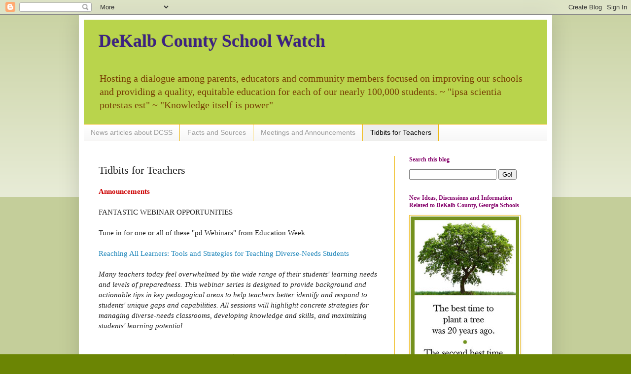

--- FILE ---
content_type: text/html; charset=utf-8
request_url: https://www.google.com/recaptcha/api2/aframe
body_size: 266
content:
<!DOCTYPE HTML><html><head><meta http-equiv="content-type" content="text/html; charset=UTF-8"></head><body><script nonce="LcrQgTnPoQBYZFd0dDeaUQ">/** Anti-fraud and anti-abuse applications only. See google.com/recaptcha */ try{var clients={'sodar':'https://pagead2.googlesyndication.com/pagead/sodar?'};window.addEventListener("message",function(a){try{if(a.source===window.parent){var b=JSON.parse(a.data);var c=clients[b['id']];if(c){var d=document.createElement('img');d.src=c+b['params']+'&rc='+(localStorage.getItem("rc::a")?sessionStorage.getItem("rc::b"):"");window.document.body.appendChild(d);sessionStorage.setItem("rc::e",parseInt(sessionStorage.getItem("rc::e")||0)+1);localStorage.setItem("rc::h",'1769127872816');}}}catch(b){}});window.parent.postMessage("_grecaptcha_ready", "*");}catch(b){}</script></body></html>